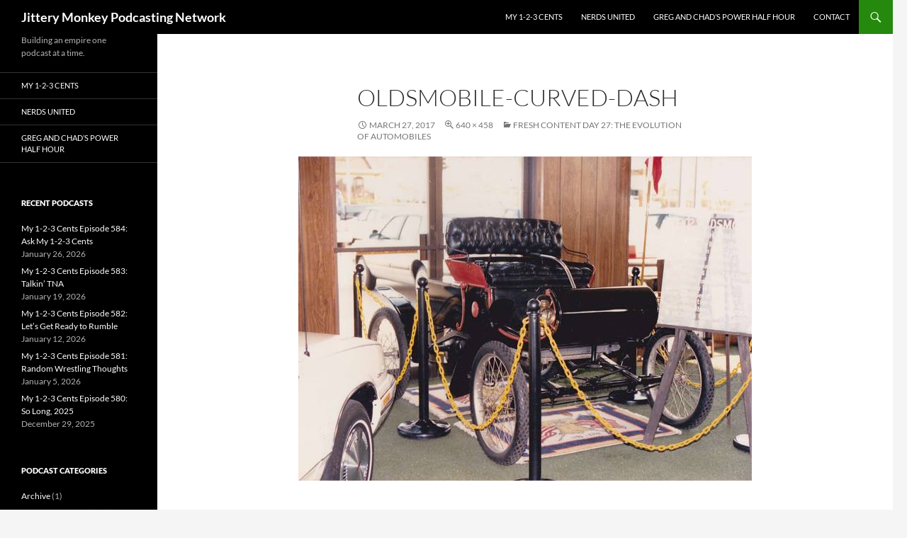

--- FILE ---
content_type: text/html; charset=UTF-8
request_url: http://jitterymonkey.com/fresh-content-day-27-the-evolution-of-automobiles/oldsmobile-curved-dash/
body_size: 11022
content:
<!DOCTYPE html>
<!--[if IE 7]>
<html class="ie ie7" lang="en-US">
<![endif]-->
<!--[if IE 8]>
<html class="ie ie8" lang="en-US">
<![endif]-->
<!--[if !(IE 7) & !(IE 8)]><!-->
<html lang="en-US">
<!--<![endif]-->
<head>
	<meta charset="UTF-8">
	<meta name="viewport" content="width=device-width, initial-scale=1.0">
	<title>oldsmobile-curved-dash - Jittery Monkey Podcasting Network</title>
	<link rel="profile" href="https://gmpg.org/xfn/11">
	<link rel="pingback" href="http://jitterymonkey.com/xmlrpc.php">
	<!--[if lt IE 9]>
	<script src="http://jitterymonkey.com/wp-content/themes/twentyfourteen/js/html5.js?ver=3.7.0"></script>
	<![endif]-->
	<meta name='robots' content='index, follow, max-image-preview:large, max-snippet:-1, max-video-preview:-1' />

	<!-- This site is optimized with the Yoast SEO plugin v26.8 - https://yoast.com/product/yoast-seo-wordpress/ -->
	<link rel="canonical" href="http://jitterymonkey.com/fresh-content-day-27-the-evolution-of-automobiles/oldsmobile-curved-dash/" />
	<meta property="og:locale" content="en_US" />
	<meta property="og:type" content="article" />
	<meta property="og:title" content="oldsmobile-curved-dash - Jittery Monkey Podcasting Network" />
	<meta property="og:url" content="http://jitterymonkey.com/fresh-content-day-27-the-evolution-of-automobiles/oldsmobile-curved-dash/" />
	<meta property="og:site_name" content="Jittery Monkey Podcasting Network" />
	<meta property="og:image" content="http://jitterymonkey.com/fresh-content-day-27-the-evolution-of-automobiles/oldsmobile-curved-dash" />
	<meta property="og:image:width" content="640" />
	<meta property="og:image:height" content="458" />
	<meta property="og:image:type" content="image/jpeg" />
	<meta name="twitter:card" content="summary_large_image" />
	<script type="application/ld+json" class="yoast-schema-graph">{"@context":"https://schema.org","@graph":[{"@type":"WebPage","@id":"http://jitterymonkey.com/fresh-content-day-27-the-evolution-of-automobiles/oldsmobile-curved-dash/","url":"http://jitterymonkey.com/fresh-content-day-27-the-evolution-of-automobiles/oldsmobile-curved-dash/","name":"oldsmobile-curved-dash - Jittery Monkey Podcasting Network","isPartOf":{"@id":"http://jitterymonkey.com/#website"},"primaryImageOfPage":{"@id":"http://jitterymonkey.com/fresh-content-day-27-the-evolution-of-automobiles/oldsmobile-curved-dash/#primaryimage"},"image":{"@id":"http://jitterymonkey.com/fresh-content-day-27-the-evolution-of-automobiles/oldsmobile-curved-dash/#primaryimage"},"thumbnailUrl":"http://jitterymonkey.com/wp-content/uploads/2017/03/oldsmobile-curved-dash.jpg","datePublished":"2017-03-28T02:36:08+00:00","breadcrumb":{"@id":"http://jitterymonkey.com/fresh-content-day-27-the-evolution-of-automobiles/oldsmobile-curved-dash/#breadcrumb"},"inLanguage":"en-US","potentialAction":[{"@type":"ReadAction","target":["http://jitterymonkey.com/fresh-content-day-27-the-evolution-of-automobiles/oldsmobile-curved-dash/"]}]},{"@type":"ImageObject","inLanguage":"en-US","@id":"http://jitterymonkey.com/fresh-content-day-27-the-evolution-of-automobiles/oldsmobile-curved-dash/#primaryimage","url":"http://jitterymonkey.com/wp-content/uploads/2017/03/oldsmobile-curved-dash.jpg","contentUrl":"http://jitterymonkey.com/wp-content/uploads/2017/03/oldsmobile-curved-dash.jpg","width":640,"height":458},{"@type":"BreadcrumbList","@id":"http://jitterymonkey.com/fresh-content-day-27-the-evolution-of-automobiles/oldsmobile-curved-dash/#breadcrumb","itemListElement":[{"@type":"ListItem","position":1,"name":"Home","item":"http://jitterymonkey.com/"},{"@type":"ListItem","position":2,"name":"Fresh Content Day 27: The Evolution of Automobiles","item":"http://jitterymonkey.com/fresh-content-day-27-the-evolution-of-automobiles/"},{"@type":"ListItem","position":3,"name":"oldsmobile-curved-dash"}]},{"@type":"WebSite","@id":"http://jitterymonkey.com/#website","url":"http://jitterymonkey.com/","name":"Jittery Monkey Podcasting Network","description":"Building an empire one podcast at a time. ","potentialAction":[{"@type":"SearchAction","target":{"@type":"EntryPoint","urlTemplate":"http://jitterymonkey.com/?s={search_term_string}"},"query-input":{"@type":"PropertyValueSpecification","valueRequired":true,"valueName":"search_term_string"}}],"inLanguage":"en-US"}]}</script>
	<!-- / Yoast SEO plugin. -->


<link rel="alternate" type="application/rss+xml" title="Jittery Monkey Podcasting Network &raquo; Feed" href="http://jitterymonkey.com/feed/" />
<link rel="alternate" type="application/rss+xml" title="Jittery Monkey Podcasting Network &raquo; Comments Feed" href="http://jitterymonkey.com/comments/feed/" />
<link rel="alternate" type="application/rss+xml" title="Jittery Monkey Podcasting Network &raquo; oldsmobile-curved-dash Comments Feed" href="http://jitterymonkey.com/fresh-content-day-27-the-evolution-of-automobiles/oldsmobile-curved-dash/feed/" />
<link rel="alternate" title="oEmbed (JSON)" type="application/json+oembed" href="http://jitterymonkey.com/wp-json/oembed/1.0/embed?url=http%3A%2F%2Fjitterymonkey.com%2Ffresh-content-day-27-the-evolution-of-automobiles%2Foldsmobile-curved-dash%2F" />
<link rel="alternate" title="oEmbed (XML)" type="text/xml+oembed" href="http://jitterymonkey.com/wp-json/oembed/1.0/embed?url=http%3A%2F%2Fjitterymonkey.com%2Ffresh-content-day-27-the-evolution-of-automobiles%2Foldsmobile-curved-dash%2F&#038;format=xml" />
<!-- Shareaholic - https://www.shareaholic.com -->
<link rel='preload' href='//cdn.shareaholic.net/assets/pub/shareaholic.js' as='script'/>
<script data-no-minify='1' data-cfasync='false'>
_SHR_SETTINGS = {"endpoints":{"local_recs_url":"http:\/\/jitterymonkey.com\/wp-admin\/admin-ajax.php?action=shareaholic_permalink_related","ajax_url":"http:\/\/jitterymonkey.com\/wp-admin\/admin-ajax.php"},"site_id":"31caca5f79c9069f9883e7552c7966d4","url_components":{"year":"2017","monthnum":"03","day":"27","hour":"21","minute":"36","second":"08","post_id":"5283","postname":"oldsmobile-curved-dash","category":"uncategorized"}};
</script>
<script data-no-minify='1' data-cfasync='false' src='//cdn.shareaholic.net/assets/pub/shareaholic.js' data-shr-siteid='31caca5f79c9069f9883e7552c7966d4' async ></script>

<!-- Shareaholic Content Tags -->
<meta name='shareaholic:site_name' content='Jittery Monkey Podcasting Network' />
<meta name='shareaholic:language' content='en-US' />
<meta name='shareaholic:url' content='http://jitterymonkey.com/fresh-content-day-27-the-evolution-of-automobiles/oldsmobile-curved-dash/' />
<meta name='shareaholic:keywords' content='tag:automobiles, tag:cars, tag:fresh content, tag:jeep, tag:jittery monkey, tag:lent, tag:nerds united, tag:oldsmobile, tag:suvs, tag:tesla, tag:trucks, tag:vans, cat:nerds united, type:attachment' />
<meta name='shareaholic:article_published_time' content='2017-03-27T21:36:08-05:00' />
<meta name='shareaholic:article_modified_time' content='2017-03-27T21:36:08-05:00' />
<meta name='shareaholic:shareable_page' content='true' />
<meta name='shareaholic:article_visibility' content='private' />
<meta name='shareaholic:article_author_name' content='Greg Mehochko' />
<meta name='shareaholic:site_id' content='31caca5f79c9069f9883e7552c7966d4' />
<meta name='shareaholic:wp_version' content='9.7.13' />

<!-- Shareaholic Content Tags End -->

<!-- Shareaholic Open Graph Tags -->
<meta property='og:image' content='http://jitterymonkey.com/wp-content/uploads/2017/03/oldsmobile-curved-dash-150x150.jpg' />
<!-- Shareaholic Open Graph Tags End -->
<style id='wp-img-auto-sizes-contain-inline-css'>
img:is([sizes=auto i],[sizes^="auto," i]){contain-intrinsic-size:3000px 1500px}
/*# sourceURL=wp-img-auto-sizes-contain-inline-css */
</style>
<style id='wp-emoji-styles-inline-css'>

	img.wp-smiley, img.emoji {
		display: inline !important;
		border: none !important;
		box-shadow: none !important;
		height: 1em !important;
		width: 1em !important;
		margin: 0 0.07em !important;
		vertical-align: -0.1em !important;
		background: none !important;
		padding: 0 !important;
	}
/*# sourceURL=wp-emoji-styles-inline-css */
</style>
<style id='wp-block-library-inline-css'>
:root{--wp-block-synced-color:#7a00df;--wp-block-synced-color--rgb:122,0,223;--wp-bound-block-color:var(--wp-block-synced-color);--wp-editor-canvas-background:#ddd;--wp-admin-theme-color:#007cba;--wp-admin-theme-color--rgb:0,124,186;--wp-admin-theme-color-darker-10:#006ba1;--wp-admin-theme-color-darker-10--rgb:0,107,160.5;--wp-admin-theme-color-darker-20:#005a87;--wp-admin-theme-color-darker-20--rgb:0,90,135;--wp-admin-border-width-focus:2px}@media (min-resolution:192dpi){:root{--wp-admin-border-width-focus:1.5px}}.wp-element-button{cursor:pointer}:root .has-very-light-gray-background-color{background-color:#eee}:root .has-very-dark-gray-background-color{background-color:#313131}:root .has-very-light-gray-color{color:#eee}:root .has-very-dark-gray-color{color:#313131}:root .has-vivid-green-cyan-to-vivid-cyan-blue-gradient-background{background:linear-gradient(135deg,#00d084,#0693e3)}:root .has-purple-crush-gradient-background{background:linear-gradient(135deg,#34e2e4,#4721fb 50%,#ab1dfe)}:root .has-hazy-dawn-gradient-background{background:linear-gradient(135deg,#faaca8,#dad0ec)}:root .has-subdued-olive-gradient-background{background:linear-gradient(135deg,#fafae1,#67a671)}:root .has-atomic-cream-gradient-background{background:linear-gradient(135deg,#fdd79a,#004a59)}:root .has-nightshade-gradient-background{background:linear-gradient(135deg,#330968,#31cdcf)}:root .has-midnight-gradient-background{background:linear-gradient(135deg,#020381,#2874fc)}:root{--wp--preset--font-size--normal:16px;--wp--preset--font-size--huge:42px}.has-regular-font-size{font-size:1em}.has-larger-font-size{font-size:2.625em}.has-normal-font-size{font-size:var(--wp--preset--font-size--normal)}.has-huge-font-size{font-size:var(--wp--preset--font-size--huge)}.has-text-align-center{text-align:center}.has-text-align-left{text-align:left}.has-text-align-right{text-align:right}.has-fit-text{white-space:nowrap!important}#end-resizable-editor-section{display:none}.aligncenter{clear:both}.items-justified-left{justify-content:flex-start}.items-justified-center{justify-content:center}.items-justified-right{justify-content:flex-end}.items-justified-space-between{justify-content:space-between}.screen-reader-text{border:0;clip-path:inset(50%);height:1px;margin:-1px;overflow:hidden;padding:0;position:absolute;width:1px;word-wrap:normal!important}.screen-reader-text:focus{background-color:#ddd;clip-path:none;color:#444;display:block;font-size:1em;height:auto;left:5px;line-height:normal;padding:15px 23px 14px;text-decoration:none;top:5px;width:auto;z-index:100000}html :where(.has-border-color){border-style:solid}html :where([style*=border-top-color]){border-top-style:solid}html :where([style*=border-right-color]){border-right-style:solid}html :where([style*=border-bottom-color]){border-bottom-style:solid}html :where([style*=border-left-color]){border-left-style:solid}html :where([style*=border-width]){border-style:solid}html :where([style*=border-top-width]){border-top-style:solid}html :where([style*=border-right-width]){border-right-style:solid}html :where([style*=border-bottom-width]){border-bottom-style:solid}html :where([style*=border-left-width]){border-left-style:solid}html :where(img[class*=wp-image-]){height:auto;max-width:100%}:where(figure){margin:0 0 1em}html :where(.is-position-sticky){--wp-admin--admin-bar--position-offset:var(--wp-admin--admin-bar--height,0px)}@media screen and (max-width:600px){html :where(.is-position-sticky){--wp-admin--admin-bar--position-offset:0px}}

/*# sourceURL=wp-block-library-inline-css */
</style><style id='global-styles-inline-css'>
:root{--wp--preset--aspect-ratio--square: 1;--wp--preset--aspect-ratio--4-3: 4/3;--wp--preset--aspect-ratio--3-4: 3/4;--wp--preset--aspect-ratio--3-2: 3/2;--wp--preset--aspect-ratio--2-3: 2/3;--wp--preset--aspect-ratio--16-9: 16/9;--wp--preset--aspect-ratio--9-16: 9/16;--wp--preset--color--black: #000;--wp--preset--color--cyan-bluish-gray: #abb8c3;--wp--preset--color--white: #fff;--wp--preset--color--pale-pink: #f78da7;--wp--preset--color--vivid-red: #cf2e2e;--wp--preset--color--luminous-vivid-orange: #ff6900;--wp--preset--color--luminous-vivid-amber: #fcb900;--wp--preset--color--light-green-cyan: #7bdcb5;--wp--preset--color--vivid-green-cyan: #00d084;--wp--preset--color--pale-cyan-blue: #8ed1fc;--wp--preset--color--vivid-cyan-blue: #0693e3;--wp--preset--color--vivid-purple: #9b51e0;--wp--preset--color--green: #24890d;--wp--preset--color--dark-gray: #2b2b2b;--wp--preset--color--medium-gray: #767676;--wp--preset--color--light-gray: #f5f5f5;--wp--preset--gradient--vivid-cyan-blue-to-vivid-purple: linear-gradient(135deg,rgb(6,147,227) 0%,rgb(155,81,224) 100%);--wp--preset--gradient--light-green-cyan-to-vivid-green-cyan: linear-gradient(135deg,rgb(122,220,180) 0%,rgb(0,208,130) 100%);--wp--preset--gradient--luminous-vivid-amber-to-luminous-vivid-orange: linear-gradient(135deg,rgb(252,185,0) 0%,rgb(255,105,0) 100%);--wp--preset--gradient--luminous-vivid-orange-to-vivid-red: linear-gradient(135deg,rgb(255,105,0) 0%,rgb(207,46,46) 100%);--wp--preset--gradient--very-light-gray-to-cyan-bluish-gray: linear-gradient(135deg,rgb(238,238,238) 0%,rgb(169,184,195) 100%);--wp--preset--gradient--cool-to-warm-spectrum: linear-gradient(135deg,rgb(74,234,220) 0%,rgb(151,120,209) 20%,rgb(207,42,186) 40%,rgb(238,44,130) 60%,rgb(251,105,98) 80%,rgb(254,248,76) 100%);--wp--preset--gradient--blush-light-purple: linear-gradient(135deg,rgb(255,206,236) 0%,rgb(152,150,240) 100%);--wp--preset--gradient--blush-bordeaux: linear-gradient(135deg,rgb(254,205,165) 0%,rgb(254,45,45) 50%,rgb(107,0,62) 100%);--wp--preset--gradient--luminous-dusk: linear-gradient(135deg,rgb(255,203,112) 0%,rgb(199,81,192) 50%,rgb(65,88,208) 100%);--wp--preset--gradient--pale-ocean: linear-gradient(135deg,rgb(255,245,203) 0%,rgb(182,227,212) 50%,rgb(51,167,181) 100%);--wp--preset--gradient--electric-grass: linear-gradient(135deg,rgb(202,248,128) 0%,rgb(113,206,126) 100%);--wp--preset--gradient--midnight: linear-gradient(135deg,rgb(2,3,129) 0%,rgb(40,116,252) 100%);--wp--preset--font-size--small: 13px;--wp--preset--font-size--medium: 20px;--wp--preset--font-size--large: 36px;--wp--preset--font-size--x-large: 42px;--wp--preset--spacing--20: 0.44rem;--wp--preset--spacing--30: 0.67rem;--wp--preset--spacing--40: 1rem;--wp--preset--spacing--50: 1.5rem;--wp--preset--spacing--60: 2.25rem;--wp--preset--spacing--70: 3.38rem;--wp--preset--spacing--80: 5.06rem;--wp--preset--shadow--natural: 6px 6px 9px rgba(0, 0, 0, 0.2);--wp--preset--shadow--deep: 12px 12px 50px rgba(0, 0, 0, 0.4);--wp--preset--shadow--sharp: 6px 6px 0px rgba(0, 0, 0, 0.2);--wp--preset--shadow--outlined: 6px 6px 0px -3px rgb(255, 255, 255), 6px 6px rgb(0, 0, 0);--wp--preset--shadow--crisp: 6px 6px 0px rgb(0, 0, 0);}:where(.is-layout-flex){gap: 0.5em;}:where(.is-layout-grid){gap: 0.5em;}body .is-layout-flex{display: flex;}.is-layout-flex{flex-wrap: wrap;align-items: center;}.is-layout-flex > :is(*, div){margin: 0;}body .is-layout-grid{display: grid;}.is-layout-grid > :is(*, div){margin: 0;}:where(.wp-block-columns.is-layout-flex){gap: 2em;}:where(.wp-block-columns.is-layout-grid){gap: 2em;}:where(.wp-block-post-template.is-layout-flex){gap: 1.25em;}:where(.wp-block-post-template.is-layout-grid){gap: 1.25em;}.has-black-color{color: var(--wp--preset--color--black) !important;}.has-cyan-bluish-gray-color{color: var(--wp--preset--color--cyan-bluish-gray) !important;}.has-white-color{color: var(--wp--preset--color--white) !important;}.has-pale-pink-color{color: var(--wp--preset--color--pale-pink) !important;}.has-vivid-red-color{color: var(--wp--preset--color--vivid-red) !important;}.has-luminous-vivid-orange-color{color: var(--wp--preset--color--luminous-vivid-orange) !important;}.has-luminous-vivid-amber-color{color: var(--wp--preset--color--luminous-vivid-amber) !important;}.has-light-green-cyan-color{color: var(--wp--preset--color--light-green-cyan) !important;}.has-vivid-green-cyan-color{color: var(--wp--preset--color--vivid-green-cyan) !important;}.has-pale-cyan-blue-color{color: var(--wp--preset--color--pale-cyan-blue) !important;}.has-vivid-cyan-blue-color{color: var(--wp--preset--color--vivid-cyan-blue) !important;}.has-vivid-purple-color{color: var(--wp--preset--color--vivid-purple) !important;}.has-black-background-color{background-color: var(--wp--preset--color--black) !important;}.has-cyan-bluish-gray-background-color{background-color: var(--wp--preset--color--cyan-bluish-gray) !important;}.has-white-background-color{background-color: var(--wp--preset--color--white) !important;}.has-pale-pink-background-color{background-color: var(--wp--preset--color--pale-pink) !important;}.has-vivid-red-background-color{background-color: var(--wp--preset--color--vivid-red) !important;}.has-luminous-vivid-orange-background-color{background-color: var(--wp--preset--color--luminous-vivid-orange) !important;}.has-luminous-vivid-amber-background-color{background-color: var(--wp--preset--color--luminous-vivid-amber) !important;}.has-light-green-cyan-background-color{background-color: var(--wp--preset--color--light-green-cyan) !important;}.has-vivid-green-cyan-background-color{background-color: var(--wp--preset--color--vivid-green-cyan) !important;}.has-pale-cyan-blue-background-color{background-color: var(--wp--preset--color--pale-cyan-blue) !important;}.has-vivid-cyan-blue-background-color{background-color: var(--wp--preset--color--vivid-cyan-blue) !important;}.has-vivid-purple-background-color{background-color: var(--wp--preset--color--vivid-purple) !important;}.has-black-border-color{border-color: var(--wp--preset--color--black) !important;}.has-cyan-bluish-gray-border-color{border-color: var(--wp--preset--color--cyan-bluish-gray) !important;}.has-white-border-color{border-color: var(--wp--preset--color--white) !important;}.has-pale-pink-border-color{border-color: var(--wp--preset--color--pale-pink) !important;}.has-vivid-red-border-color{border-color: var(--wp--preset--color--vivid-red) !important;}.has-luminous-vivid-orange-border-color{border-color: var(--wp--preset--color--luminous-vivid-orange) !important;}.has-luminous-vivid-amber-border-color{border-color: var(--wp--preset--color--luminous-vivid-amber) !important;}.has-light-green-cyan-border-color{border-color: var(--wp--preset--color--light-green-cyan) !important;}.has-vivid-green-cyan-border-color{border-color: var(--wp--preset--color--vivid-green-cyan) !important;}.has-pale-cyan-blue-border-color{border-color: var(--wp--preset--color--pale-cyan-blue) !important;}.has-vivid-cyan-blue-border-color{border-color: var(--wp--preset--color--vivid-cyan-blue) !important;}.has-vivid-purple-border-color{border-color: var(--wp--preset--color--vivid-purple) !important;}.has-vivid-cyan-blue-to-vivid-purple-gradient-background{background: var(--wp--preset--gradient--vivid-cyan-blue-to-vivid-purple) !important;}.has-light-green-cyan-to-vivid-green-cyan-gradient-background{background: var(--wp--preset--gradient--light-green-cyan-to-vivid-green-cyan) !important;}.has-luminous-vivid-amber-to-luminous-vivid-orange-gradient-background{background: var(--wp--preset--gradient--luminous-vivid-amber-to-luminous-vivid-orange) !important;}.has-luminous-vivid-orange-to-vivid-red-gradient-background{background: var(--wp--preset--gradient--luminous-vivid-orange-to-vivid-red) !important;}.has-very-light-gray-to-cyan-bluish-gray-gradient-background{background: var(--wp--preset--gradient--very-light-gray-to-cyan-bluish-gray) !important;}.has-cool-to-warm-spectrum-gradient-background{background: var(--wp--preset--gradient--cool-to-warm-spectrum) !important;}.has-blush-light-purple-gradient-background{background: var(--wp--preset--gradient--blush-light-purple) !important;}.has-blush-bordeaux-gradient-background{background: var(--wp--preset--gradient--blush-bordeaux) !important;}.has-luminous-dusk-gradient-background{background: var(--wp--preset--gradient--luminous-dusk) !important;}.has-pale-ocean-gradient-background{background: var(--wp--preset--gradient--pale-ocean) !important;}.has-electric-grass-gradient-background{background: var(--wp--preset--gradient--electric-grass) !important;}.has-midnight-gradient-background{background: var(--wp--preset--gradient--midnight) !important;}.has-small-font-size{font-size: var(--wp--preset--font-size--small) !important;}.has-medium-font-size{font-size: var(--wp--preset--font-size--medium) !important;}.has-large-font-size{font-size: var(--wp--preset--font-size--large) !important;}.has-x-large-font-size{font-size: var(--wp--preset--font-size--x-large) !important;}
/*# sourceURL=global-styles-inline-css */
</style>

<style id='classic-theme-styles-inline-css'>
/*! This file is auto-generated */
.wp-block-button__link{color:#fff;background-color:#32373c;border-radius:9999px;box-shadow:none;text-decoration:none;padding:calc(.667em + 2px) calc(1.333em + 2px);font-size:1.125em}.wp-block-file__button{background:#32373c;color:#fff;text-decoration:none}
/*# sourceURL=/wp-includes/css/classic-themes.min.css */
</style>
<link rel='stylesheet' id='twentyfourteen-lato-css' href='http://jitterymonkey.com/wp-content/themes/twentyfourteen/fonts/font-lato.css?ver=20230328' media='all' />
<link rel='stylesheet' id='genericons-css' href='http://jitterymonkey.com/wp-content/themes/twentyfourteen/genericons/genericons.css?ver=3.0.3' media='all' />
<link rel='stylesheet' id='twentyfourteen-style-css' href='http://jitterymonkey.com/wp-content/themes/twentyfourteen/style.css?ver=20241112' media='all' />
<link rel='stylesheet' id='twentyfourteen-block-style-css' href='http://jitterymonkey.com/wp-content/themes/twentyfourteen/css/blocks.css?ver=20240708' media='all' />
<link rel='stylesheet' id='podpress_frontend_styles-css' href='http://jitterymonkey.com/wp-content/plugins/podpress/style/podpress.css?ver=990fde3a6696729ab8ea1c99d93712a7' media='all' />
<script type="text/javascript">
//<![CDATA[
var podpressL10 = {
	openblogagain : 'back to:',
	theblog : 'the blog',
	close : 'close',
	playbutton : 'Play &gt;'
}
//]]>
</script>
<script type="text/javascript" src="http://jitterymonkey.com/wp-content/plugins/podpress/players/1pixelout/1pixelout_audio-player.js"></script>
<script type="text/javascript">//<![CDATA[
	var podPressPlayerFile = "1pixelout_player.swf";
	var podPressPopupPlayerOpt = new Object();
	podPressPopupPlayerOpt["bg"] = "E5E5E5";
	podPressPopupPlayerOpt["text"] = "333333";
	podPressPopupPlayerOpt["leftbg"] = "CCCCCC";
	podPressPopupPlayerOpt["lefticon"] = "333333";
	podPressPopupPlayerOpt["volslider"] = "666666";
	podPressPopupPlayerOpt["voltrack"] = "FFFFFF";
	podPressPopupPlayerOpt["rightbg"] = "B4B4B4";
	podPressPopupPlayerOpt["rightbghover"] = "999999";
	podPressPopupPlayerOpt["righticon"] = "333333";
	podPressPopupPlayerOpt["righticonhover"] = "FFFFFF";
	podPressPopupPlayerOpt["loader"] = "009900";
	podPressPopupPlayerOpt["track"] = "FFFFFF";
	podPressPopupPlayerOpt["border"] = "CCCCCC";
	podPressPopupPlayerOpt["tracker"] = "DDDDDD";
	podPressPopupPlayerOpt["skip"] = "666666";
	podPressPopupPlayerOpt["slider"] = "666666";
	podPressPopupPlayerOpt["initialvolume"] = "70";
	podPressPopupPlayerOpt["buffer"] = "5";
	podPressPopupPlayerOpt["checkpolicy"] = "no";
	podPressPopupPlayerOpt["animation"] = "yes";
	podPressPopupPlayerOpt["remaining"] = "no";
	podpressAudioPlayer.setup("http://jitterymonkey.com/wp-content/plugins/podpress/players/1pixelout/" + podPressPlayerFile, {bg:"E5E5E5", text:"333333", leftbg:"CCCCCC", lefticon:"333333", volslider:"666666", voltrack:"FFFFFF", rightbg:"B4B4B4", rightbghover:"999999", righticon:"333333", righticonhover:"FFFFFF", loader:"009900", track:"FFFFFF", border:"CCCCCC", tracker:"DDDDDD", skip:"666666", slider:"666666", initialvolume:"70", buffer:"5", checkpolicy:"no", animation:"yes", remaining:"no",  pagebg:"FFFFFF", transparentpagebg:"yes", encode: "no"} );
//]]></script>
<script type="text/javascript">//<![CDATA[
var podPressBlogURL = "http://jitterymonkey.com/";
var podPressBackendURL = "http://jitterymonkey.com/wp-content/plugins/podpress/";
var podPressDefaultPreviewImage = "http://jitterymonkey.com/wp-content/plugins/podpress/images/vpreview_center.png";
var podPressMP3PlayerWrapper = false;
var podPress_cortado_signed = false;
var podPressOverwriteTitleandArtist = false;
var podPressHTML5 = true;
var podPressHTML5sec = "a2d5a4fb80";
var podPressHTML5_showplayersdirectly = false;
var podPressText_PlayNow = "Play Now";
var podPressText_HidePlayer = "Hide Player";
//]]></script>
<script src="http://jitterymonkey.com/wp-includes/js/jquery/jquery.min.js?ver=3.7.1" id="jquery-core-js"></script>
<script src="http://jitterymonkey.com/wp-includes/js/jquery/jquery-migrate.min.js?ver=3.4.1" id="jquery-migrate-js"></script>
<script src="http://jitterymonkey.com/wp-content/themes/twentyfourteen/js/keyboard-image-navigation.js?ver=20150120" id="twentyfourteen-keyboard-image-navigation-js"></script>
<script src="http://jitterymonkey.com/wp-content/themes/twentyfourteen/js/functions.js?ver=20230526" id="twentyfourteen-script-js" defer data-wp-strategy="defer"></script>
<script src="http://jitterymonkey.com/wp-content/plugins/podpress/js/podpress.js?ver=990fde3a6696729ab8ea1c99d93712a7" id="podpress_frontend_script-js"></script>
<link rel="https://api.w.org/" href="http://jitterymonkey.com/wp-json/" /><link rel="alternate" title="JSON" type="application/json" href="http://jitterymonkey.com/wp-json/wp/v2/media/5283" /><link rel="EditURI" type="application/rsd+xml" title="RSD" href="http://jitterymonkey.com/xmlrpc.php?rsd" />

<link rel='shortlink' href='http://jitterymonkey.com/?p=5283' />
<script type="text/javascript">
(function(url){
	if(/(?:Chrome\/26\.0\.1410\.63 Safari\/537\.31|WordfenceTestMonBot)/.test(navigator.userAgent)){ return; }
	var addEvent = function(evt, handler) {
		if (window.addEventListener) {
			document.addEventListener(evt, handler, false);
		} else if (window.attachEvent) {
			document.attachEvent('on' + evt, handler);
		}
	};
	var removeEvent = function(evt, handler) {
		if (window.removeEventListener) {
			document.removeEventListener(evt, handler, false);
		} else if (window.detachEvent) {
			document.detachEvent('on' + evt, handler);
		}
	};
	var evts = 'contextmenu dblclick drag dragend dragenter dragleave dragover dragstart drop keydown keypress keyup mousedown mousemove mouseout mouseover mouseup mousewheel scroll'.split(' ');
	var logHuman = function() {
		if (window.wfLogHumanRan) { return; }
		window.wfLogHumanRan = true;
		var wfscr = document.createElement('script');
		wfscr.type = 'text/javascript';
		wfscr.async = true;
		wfscr.src = url + '&r=' + Math.random();
		(document.getElementsByTagName('head')[0]||document.getElementsByTagName('body')[0]).appendChild(wfscr);
		for (var i = 0; i < evts.length; i++) {
			removeEvent(evts[i], logHuman);
		}
	};
	for (var i = 0; i < evts.length; i++) {
		addEvent(evts[i], logHuman);
	}
})('//jitterymonkey.com/?wordfence_lh=1&hid=C14D8FDB4739CD4E7599B9B479197831');
</script>
		<style type="text/css" id="twentyfourteen-header-css">
				.site-title a {
			color: #ffffff;
		}
		</style>
		<link rel="icon" href="http://jitterymonkey.com/wp-content/uploads/2013/06/cropped-jittery-monkey-32x32.jpg" sizes="32x32" />
<link rel="icon" href="http://jitterymonkey.com/wp-content/uploads/2013/06/cropped-jittery-monkey-192x192.jpg" sizes="192x192" />
<link rel="apple-touch-icon" href="http://jitterymonkey.com/wp-content/uploads/2013/06/cropped-jittery-monkey-180x180.jpg" />
<meta name="msapplication-TileImage" content="http://jitterymonkey.com/wp-content/uploads/2013/06/cropped-jittery-monkey-270x270.jpg" />
</head>

<body class="attachment wp-singular attachment-template-default single single-attachment postid-5283 attachmentid-5283 attachment-jpeg wp-embed-responsive wp-theme-twentyfourteen group-blog masthead-fixed full-width singular">
<div id="page" class="hfeed site">
	
	<header id="masthead" class="site-header">
		<div class="header-main">
			<h1 class="site-title"><a href="http://jitterymonkey.com/" rel="home">Jittery Monkey Podcasting Network</a></h1>

			<div class="search-toggle">
				<a href="#search-container" class="screen-reader-text" aria-expanded="false" aria-controls="search-container">
					Search				</a>
			</div>

			<nav id="primary-navigation" class="site-navigation primary-navigation">
				<button class="menu-toggle">Primary Menu</button>
				<a class="screen-reader-text skip-link" href="#content">
					Skip to content				</a>
				<div class="menu-header-menu-container"><ul id="primary-menu" class="nav-menu"><li id="menu-item-9329" class="menu-item menu-item-type-post_type menu-item-object-page menu-item-9329"><a href="http://jitterymonkey.com/my123centsshow/">My 1-2-3 Cents</a></li>
<li id="menu-item-9330" class="menu-item menu-item-type-post_type menu-item-object-page menu-item-9330"><a href="http://jitterymonkey.com/nerdsunitedpodcast/">Nerds United</a></li>
<li id="menu-item-9328" class="menu-item menu-item-type-post_type menu-item-object-page menu-item-9328"><a href="http://jitterymonkey.com/powerthirty-2/">Greg and Chad’s Power Half Hour</a></li>
<li id="menu-item-2705" class="menu-item menu-item-type-post_type menu-item-object-page menu-item-2705"><a href="http://jitterymonkey.com/contact/">Contact</a></li>
</ul></div>			</nav>
		</div>

		<div id="search-container" class="search-box-wrapper hide">
			<div class="search-box">
				<form role="search" method="get" class="search-form" action="http://jitterymonkey.com/">
				<label>
					<span class="screen-reader-text">Search for:</span>
					<input type="search" class="search-field" placeholder="Search &hellip;" value="" name="s" />
				</label>
				<input type="submit" class="search-submit" value="Search" />
			</form>			</div>
		</div>
	</header><!-- #masthead -->

	<div id="main" class="site-main">

	<section id="primary" class="content-area image-attachment">
		<div id="content" class="site-content" role="main">

			<article id="post-5283" class="post-5283 attachment type-attachment status-inherit hentry">
			<header class="entry-header">
				<h1 class="entry-title">oldsmobile-curved-dash</h1>
				<div class="entry-meta">

					<span class="entry-date"><time class="entry-date" datetime="2017-03-27T21:36:08-05:00">March 27, 2017</time></span>

					<span class="full-size-link"><a href="http://jitterymonkey.com/wp-content/uploads/2017/03/oldsmobile-curved-dash.jpg">640 &times; 458</a></span>

					<span class="parent-post-link"><a href="http://jitterymonkey.com/fresh-content-day-27-the-evolution-of-automobiles/" rel="gallery">Fresh Content Day 27: The Evolution of Automobiles</a></span>
									</div><!-- .entry-meta -->
			</header><!-- .entry-header -->

			<div class="entry-content">
				<div class="entry-attachment">
					<div class="attachment">
						<a href="http://jitterymonkey.com/fresh-content-day-27-the-evolution-of-automobiles/chief-wrangler/" rel="attachment"><img width="640" height="458" src="http://jitterymonkey.com/wp-content/uploads/2017/03/oldsmobile-curved-dash.jpg" class="attachment-810x810 size-810x810" alt="" decoding="async" fetchpriority="high" srcset="http://jitterymonkey.com/wp-content/uploads/2017/03/oldsmobile-curved-dash.jpg 640w, http://jitterymonkey.com/wp-content/uploads/2017/03/oldsmobile-curved-dash-300x215.jpg 300w" sizes="(max-width: 640px) 100vw, 640px" /></a>					</div><!-- .attachment -->

									</div><!-- .entry-attachment -->

				<div style='display:none;' class='shareaholic-canvas' data-app='share_buttons' data-title='oldsmobile-curved-dash' data-link='http://jitterymonkey.com/fresh-content-day-27-the-evolution-of-automobiles/oldsmobile-curved-dash/' data-app-id-name='post_below_content'></div><div style='display:none;' class='shareaholic-canvas' data-app='recommendations' data-title='oldsmobile-curved-dash' data-link='http://jitterymonkey.com/fresh-content-day-27-the-evolution-of-automobiles/oldsmobile-curved-dash/' data-app-id-name='post_below_content'></div>				</div><!-- .entry-content -->
			</article><!-- #post-5283 -->

			<nav id="image-navigation" class="navigation image-navigation">
				<div class="nav-links">
								<a href='http://jitterymonkey.com/fresh-content-day-27-the-evolution-of-automobiles/chief-wrangler/'><div class="next-image">Next Image</div></a>				</div><!-- .nav-links -->
			</nav><!-- #image-navigation -->

			
<div id="comments" class="comments-area">

	
		<div id="respond" class="comment-respond">
		<h3 id="reply-title" class="comment-reply-title">Leave a Reply <small><a rel="nofollow" id="cancel-comment-reply-link" href="/fresh-content-day-27-the-evolution-of-automobiles/oldsmobile-curved-dash/#respond" style="display:none;">Cancel reply</a></small></h3><form action="http://jitterymonkey.com/wp-comments-post.php" method="post" id="commentform" class="comment-form"><p class="comment-notes"><span id="email-notes">Your email address will not be published.</span> <span class="required-field-message">Required fields are marked <span class="required">*</span></span></p><p class="comment-form-comment"><label for="comment">Comment <span class="required">*</span></label> <textarea id="comment" name="comment" cols="45" rows="8" maxlength="65525" required></textarea></p><p class="comment-form-author"><label for="author">Name <span class="required">*</span></label> <input id="author" name="author" type="text" value="" size="30" maxlength="245" autocomplete="name" required /></p>
<p class="comment-form-email"><label for="email">Email <span class="required">*</span></label> <input id="email" name="email" type="email" value="" size="30" maxlength="100" aria-describedby="email-notes" autocomplete="email" required /></p>
<p class="comment-form-url"><label for="url">Website</label> <input id="url" name="url" type="url" value="" size="30" maxlength="200" autocomplete="url" /></p>
<p class="form-submit"><input name="submit" type="submit" id="submit" class="submit" value="Post Comment" /> <input type='hidden' name='comment_post_ID' value='5283' id='comment_post_ID' />
<input type='hidden' name='comment_parent' id='comment_parent' value='0' />
</p><p style="display: none;"><input type="hidden" id="akismet_comment_nonce" name="akismet_comment_nonce" value="3978c71898" /></p><p style="display: none !important;" class="akismet-fields-container" data-prefix="ak_"><label>&#916;<textarea name="ak_hp_textarea" cols="45" rows="8" maxlength="100"></textarea></label><input type="hidden" id="ak_js_1" name="ak_js" value="16"/><script>document.getElementById( "ak_js_1" ).setAttribute( "value", ( new Date() ).getTime() );</script></p></form>	</div><!-- #respond -->
	
</div><!-- #comments -->

		
		</div><!-- #content -->
	</section><!-- #primary -->

<div id="secondary">
		<h2 class="site-description">Building an empire one podcast at a time. </h2>
	
		<nav class="navigation site-navigation secondary-navigation">
		<div class="menu-footer-menu-container"><ul id="menu-footer-menu" class="menu"><li id="menu-item-9325" class="menu-item menu-item-type-taxonomy menu-item-object-category menu-item-9325"><a href="http://jitterymonkey.com/category/my123cents/">My 1-2-3 Cents</a></li>
<li id="menu-item-9326" class="menu-item menu-item-type-taxonomy menu-item-object-category menu-item-9326"><a href="http://jitterymonkey.com/category/nerdsunited/">Nerds United</a></li>
<li id="menu-item-9327" class="menu-item menu-item-type-taxonomy menu-item-object-category menu-item-9327"><a href="http://jitterymonkey.com/category/powerhalfhour/">Greg and Chad&#8217;s Power Half Hour</a></li>
</ul></div>	</nav>
	
		<div id="primary-sidebar" class="primary-sidebar widget-area" role="complementary">
		
		<aside id="recent-posts-2" class="widget widget_recent_entries">
		<h1 class="widget-title">Recent Podcasts</h1><nav aria-label="Recent Podcasts">
		<ul>
											<li>
					<a href="http://jitterymonkey.com/my-1-2-3-cents-episode-584-ask-my-1-2-3-cents/">My 1-2-3 Cents Episode 584: Ask My 1-2-3 Cents</a>
											<span class="post-date">January 26, 2026</span>
									</li>
											<li>
					<a href="http://jitterymonkey.com/my-1-2-3-cents-episode-583-talkin-tna/">My 1-2-3 Cents Episode 583: Talkin&#8217; TNA</a>
											<span class="post-date">January 19, 2026</span>
									</li>
											<li>
					<a href="http://jitterymonkey.com/my-1-2-3-cents-episode-582-lets-get-ready-to-rumble/">My 1-2-3 Cents Episode 582: Let&#8217;s Get Ready to Rumble</a>
											<span class="post-date">January 12, 2026</span>
									</li>
											<li>
					<a href="http://jitterymonkey.com/my-1-2-3-cents-episode-581-random-wrestling-thoughts/">My 1-2-3 Cents Episode 581: Random Wrestling Thoughts</a>
											<span class="post-date">January 5, 2026</span>
									</li>
											<li>
					<a href="http://jitterymonkey.com/my-1-2-3-cents-episode-580-so-long-2025/">My 1-2-3 Cents Episode 580: So Long, 2025</a>
											<span class="post-date">December 29, 2025</span>
									</li>
					</ul>

		</nav></aside><aside id="categories-2" class="widget widget_categories"><h1 class="widget-title">Podcast Categories</h1><nav aria-label="Podcast Categories">
			<ul>
					<li class="cat-item cat-item-1251"><a href="http://jitterymonkey.com/category/archive/">Archive</a> (1)
</li>
	<li class="cat-item cat-item-1416"><a href="http://jitterymonkey.com/category/fivehearts/">Five Heart Podcast</a> (157)
</li>
	<li class="cat-item cat-item-3267"><a href="http://jitterymonkey.com/category/powerhalfhour/">Greg and Chad&#039;s Power Half Hour</a> (83)
</li>
	<li class="cat-item cat-item-400"><a href="http://jitterymonkey.com/category/my123cents/">My 1-2-3 Cents</a> (587)
</li>
	<li class="cat-item cat-item-54"><a href="http://jitterymonkey.com/category/nerdsunited/">Nerds United</a> (475)
</li>
	<li class="cat-item cat-item-1615"><a href="http://jitterymonkey.com/category/positivecynicism/">Positive Cynicism</a> (111)
</li>
	<li class="cat-item cat-item-1"><a href="http://jitterymonkey.com/category/uncategorized/">Uncategorized</a> (1)
</li>
			</ul>

			</nav></aside>	</div><!-- #primary-sidebar -->
	</div><!-- #secondary -->

		</div><!-- #main -->

		<footer id="colophon" class="site-footer">

			
			<div class="site-info">
												<a href="https://wordpress.org/" class="imprint">
					Proudly powered by WordPress				</a>
			</div><!-- .site-info -->
		</footer><!-- #colophon -->
	</div><!-- #page -->

	<script type="speculationrules">
{"prefetch":[{"source":"document","where":{"and":[{"href_matches":"/*"},{"not":{"href_matches":["/wp-*.php","/wp-admin/*","/wp-content/uploads/*","/wp-content/*","/wp-content/plugins/*","/wp-content/themes/twentyfourteen/*","/*\\?(.+)"]}},{"not":{"selector_matches":"a[rel~=\"nofollow\"]"}},{"not":{"selector_matches":".no-prefetch, .no-prefetch a"}}]},"eagerness":"conservative"}]}
</script>
<script src="http://jitterymonkey.com/wp-includes/js/comment-reply.min.js?ver=990fde3a6696729ab8ea1c99d93712a7" id="comment-reply-js" async data-wp-strategy="async" fetchpriority="low"></script>
<script src="http://jitterymonkey.com/wp-content/plugins/page-links-to/dist/new-tab.js?ver=3.3.7" id="page-links-to-js"></script>
<script defer src="http://jitterymonkey.com/wp-content/plugins/akismet/_inc/akismet-frontend.js?ver=1765324857" id="akismet-frontend-js"></script>
<script id="wp-emoji-settings" type="application/json">
{"baseUrl":"https://s.w.org/images/core/emoji/17.0.2/72x72/","ext":".png","svgUrl":"https://s.w.org/images/core/emoji/17.0.2/svg/","svgExt":".svg","source":{"concatemoji":"http://jitterymonkey.com/wp-includes/js/wp-emoji-release.min.js?ver=990fde3a6696729ab8ea1c99d93712a7"}}
</script>
<script type="module">
/*! This file is auto-generated */
const a=JSON.parse(document.getElementById("wp-emoji-settings").textContent),o=(window._wpemojiSettings=a,"wpEmojiSettingsSupports"),s=["flag","emoji"];function i(e){try{var t={supportTests:e,timestamp:(new Date).valueOf()};sessionStorage.setItem(o,JSON.stringify(t))}catch(e){}}function c(e,t,n){e.clearRect(0,0,e.canvas.width,e.canvas.height),e.fillText(t,0,0);t=new Uint32Array(e.getImageData(0,0,e.canvas.width,e.canvas.height).data);e.clearRect(0,0,e.canvas.width,e.canvas.height),e.fillText(n,0,0);const a=new Uint32Array(e.getImageData(0,0,e.canvas.width,e.canvas.height).data);return t.every((e,t)=>e===a[t])}function p(e,t){e.clearRect(0,0,e.canvas.width,e.canvas.height),e.fillText(t,0,0);var n=e.getImageData(16,16,1,1);for(let e=0;e<n.data.length;e++)if(0!==n.data[e])return!1;return!0}function u(e,t,n,a){switch(t){case"flag":return n(e,"\ud83c\udff3\ufe0f\u200d\u26a7\ufe0f","\ud83c\udff3\ufe0f\u200b\u26a7\ufe0f")?!1:!n(e,"\ud83c\udde8\ud83c\uddf6","\ud83c\udde8\u200b\ud83c\uddf6")&&!n(e,"\ud83c\udff4\udb40\udc67\udb40\udc62\udb40\udc65\udb40\udc6e\udb40\udc67\udb40\udc7f","\ud83c\udff4\u200b\udb40\udc67\u200b\udb40\udc62\u200b\udb40\udc65\u200b\udb40\udc6e\u200b\udb40\udc67\u200b\udb40\udc7f");case"emoji":return!a(e,"\ud83e\u1fac8")}return!1}function f(e,t,n,a){let r;const o=(r="undefined"!=typeof WorkerGlobalScope&&self instanceof WorkerGlobalScope?new OffscreenCanvas(300,150):document.createElement("canvas")).getContext("2d",{willReadFrequently:!0}),s=(o.textBaseline="top",o.font="600 32px Arial",{});return e.forEach(e=>{s[e]=t(o,e,n,a)}),s}function r(e){var t=document.createElement("script");t.src=e,t.defer=!0,document.head.appendChild(t)}a.supports={everything:!0,everythingExceptFlag:!0},new Promise(t=>{let n=function(){try{var e=JSON.parse(sessionStorage.getItem(o));if("object"==typeof e&&"number"==typeof e.timestamp&&(new Date).valueOf()<e.timestamp+604800&&"object"==typeof e.supportTests)return e.supportTests}catch(e){}return null}();if(!n){if("undefined"!=typeof Worker&&"undefined"!=typeof OffscreenCanvas&&"undefined"!=typeof URL&&URL.createObjectURL&&"undefined"!=typeof Blob)try{var e="postMessage("+f.toString()+"("+[JSON.stringify(s),u.toString(),c.toString(),p.toString()].join(",")+"));",a=new Blob([e],{type:"text/javascript"});const r=new Worker(URL.createObjectURL(a),{name:"wpTestEmojiSupports"});return void(r.onmessage=e=>{i(n=e.data),r.terminate(),t(n)})}catch(e){}i(n=f(s,u,c,p))}t(n)}).then(e=>{for(const n in e)a.supports[n]=e[n],a.supports.everything=a.supports.everything&&a.supports[n],"flag"!==n&&(a.supports.everythingExceptFlag=a.supports.everythingExceptFlag&&a.supports[n]);var t;a.supports.everythingExceptFlag=a.supports.everythingExceptFlag&&!a.supports.flag,a.supports.everything||((t=a.source||{}).concatemoji?r(t.concatemoji):t.wpemoji&&t.twemoji&&(r(t.twemoji),r(t.wpemoji)))});
//# sourceURL=http://jitterymonkey.com/wp-includes/js/wp-emoji-loader.min.js
</script>
</body>
</html>
